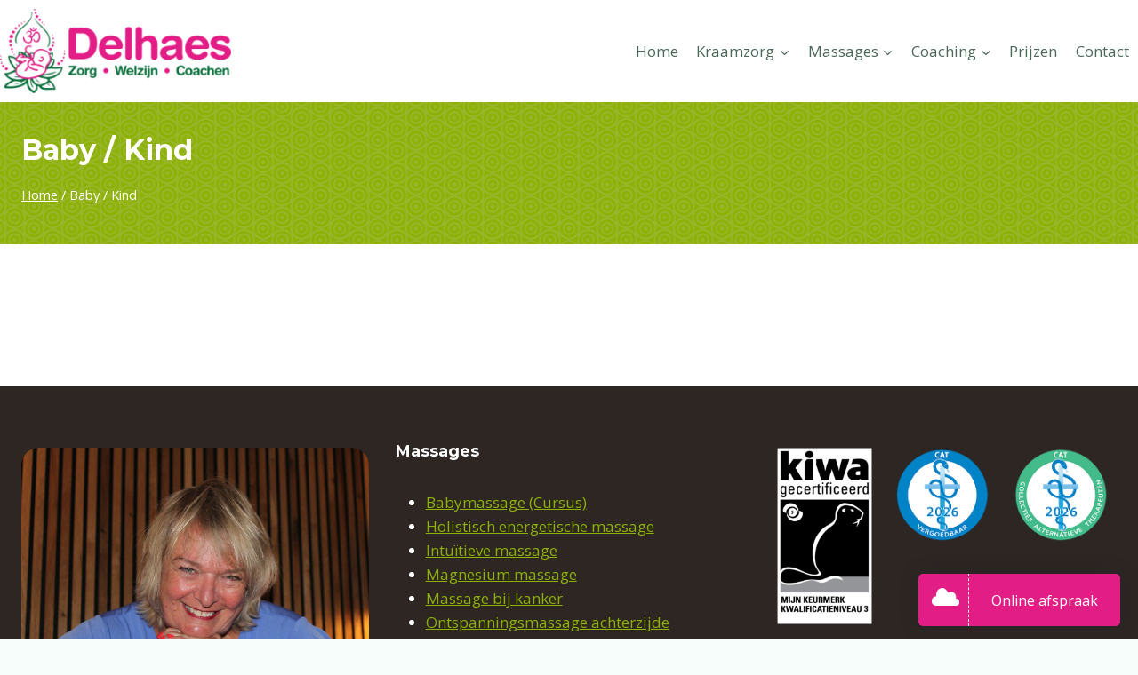

--- FILE ---
content_type: text/html; charset=UTF-8
request_url: https://lethas.nl/baby-kind/
body_size: 14311
content:
<!doctype html>
<html lang="nl-NL" class="no-js" itemtype="https://schema.org/WebPage" itemscope>
<head>
	<meta charset="UTF-8">
	<meta name="viewport" content="width=device-width, initial-scale=1, minimum-scale=1">
	<meta name='robots' content='index, follow, max-image-preview:large, max-snippet:-1, max-video-preview:-1' />

	<!-- This site is optimized with the Yoast SEO plugin v26.7 - https://yoast.com/wordpress/plugins/seo/ -->
	<title>Baby / Kind - Delhaes</title>
	<link rel="canonical" href="https://delhaes.nu/baby-kind/" />
	<meta property="og:locale" content="nl_NL" />
	<meta property="og:type" content="article" />
	<meta property="og:title" content="Baby / Kind - Delhaes" />
	<meta property="og:url" content="https://delhaes.nu/baby-kind/" />
	<meta property="og:site_name" content="Delhaes" />
	<meta property="article:modified_time" content="2017-09-23T17:48:35+00:00" />
	<meta name="twitter:card" content="summary_large_image" />
	<script type="application/ld+json" class="yoast-schema-graph">{"@context":"https://schema.org","@graph":[{"@type":"WebPage","@id":"https://delhaes.nu/baby-kind/","url":"https://delhaes.nu/baby-kind/","name":"Baby / Kind - Delhaes","isPartOf":{"@id":"https://delhaes.nu/#website"},"datePublished":"2015-05-20T14:58:17+00:00","dateModified":"2017-09-23T17:48:35+00:00","breadcrumb":{"@id":"https://delhaes.nu/baby-kind/#breadcrumb"},"inLanguage":"nl-NL","potentialAction":[{"@type":"ReadAction","target":["https://delhaes.nu/baby-kind/"]}]},{"@type":"BreadcrumbList","@id":"https://delhaes.nu/baby-kind/#breadcrumb","itemListElement":[{"@type":"ListItem","position":1,"name":"Home","item":"https://delhaes.nu/"},{"@type":"ListItem","position":2,"name":"Baby / Kind"}]},{"@type":"WebSite","@id":"https://delhaes.nu/#website","url":"https://delhaes.nu/","name":"Delhaes","description":"Zorg, welzijn en coachen","publisher":{"@id":"https://delhaes.nu/#organization"},"potentialAction":[{"@type":"SearchAction","target":{"@type":"EntryPoint","urlTemplate":"https://delhaes.nu/?s={search_term_string}"},"query-input":{"@type":"PropertyValueSpecification","valueRequired":true,"valueName":"search_term_string"}}],"inLanguage":"nl-NL"},{"@type":"Organization","@id":"https://delhaes.nu/#organization","name":"Delhaes","url":"https://delhaes.nu/","logo":{"@type":"ImageObject","inLanguage":"nl-NL","@id":"https://delhaes.nu/#/schema/logo/image/","url":"https://delhaes.nu/wp-content/uploads/2024/12/logo_site.png","contentUrl":"https://delhaes.nu/wp-content/uploads/2024/12/logo_site.png","width":300,"height":110,"caption":"Delhaes"},"image":{"@id":"https://delhaes.nu/#/schema/logo/image/"}}]}</script>
	<!-- / Yoast SEO plugin. -->


<link rel='dns-prefetch' href='//delhaes.nu' />
<link rel="alternate" type="application/rss+xml" title="Delhaes &raquo; feed" href="https://delhaes.nu/feed/" />
<link rel="alternate" type="application/rss+xml" title="Delhaes &raquo; reacties feed" href="https://delhaes.nu/comments/feed/" />
			<script>document.documentElement.classList.remove( 'no-js' );</script>
			<link rel="alternate" title="oEmbed (JSON)" type="application/json+oembed" href="https://delhaes.nu/wp-json/oembed/1.0/embed?url=https%3A%2F%2Fdelhaes.nu%2Fbaby-kind%2F" />
<link rel="alternate" title="oEmbed (XML)" type="text/xml+oembed" href="https://delhaes.nu/wp-json/oembed/1.0/embed?url=https%3A%2F%2Fdelhaes.nu%2Fbaby-kind%2F&#038;format=xml" />
<style id='wp-img-auto-sizes-contain-inline-css'>
img:is([sizes=auto i],[sizes^="auto," i]){contain-intrinsic-size:3000px 1500px}
/*# sourceURL=wp-img-auto-sizes-contain-inline-css */
</style>
<style id='wp-emoji-styles-inline-css'>

	img.wp-smiley, img.emoji {
		display: inline !important;
		border: none !important;
		box-shadow: none !important;
		height: 1em !important;
		width: 1em !important;
		margin: 0 0.07em !important;
		vertical-align: -0.1em !important;
		background: none !important;
		padding: 0 !important;
	}
/*# sourceURL=wp-emoji-styles-inline-css */
</style>
<style id='wp-block-library-inline-css'>
:root{--wp-block-synced-color:#7a00df;--wp-block-synced-color--rgb:122,0,223;--wp-bound-block-color:var(--wp-block-synced-color);--wp-editor-canvas-background:#ddd;--wp-admin-theme-color:#007cba;--wp-admin-theme-color--rgb:0,124,186;--wp-admin-theme-color-darker-10:#006ba1;--wp-admin-theme-color-darker-10--rgb:0,107,160.5;--wp-admin-theme-color-darker-20:#005a87;--wp-admin-theme-color-darker-20--rgb:0,90,135;--wp-admin-border-width-focus:2px}@media (min-resolution:192dpi){:root{--wp-admin-border-width-focus:1.5px}}.wp-element-button{cursor:pointer}:root .has-very-light-gray-background-color{background-color:#eee}:root .has-very-dark-gray-background-color{background-color:#313131}:root .has-very-light-gray-color{color:#eee}:root .has-very-dark-gray-color{color:#313131}:root .has-vivid-green-cyan-to-vivid-cyan-blue-gradient-background{background:linear-gradient(135deg,#00d084,#0693e3)}:root .has-purple-crush-gradient-background{background:linear-gradient(135deg,#34e2e4,#4721fb 50%,#ab1dfe)}:root .has-hazy-dawn-gradient-background{background:linear-gradient(135deg,#faaca8,#dad0ec)}:root .has-subdued-olive-gradient-background{background:linear-gradient(135deg,#fafae1,#67a671)}:root .has-atomic-cream-gradient-background{background:linear-gradient(135deg,#fdd79a,#004a59)}:root .has-nightshade-gradient-background{background:linear-gradient(135deg,#330968,#31cdcf)}:root .has-midnight-gradient-background{background:linear-gradient(135deg,#020381,#2874fc)}:root{--wp--preset--font-size--normal:16px;--wp--preset--font-size--huge:42px}.has-regular-font-size{font-size:1em}.has-larger-font-size{font-size:2.625em}.has-normal-font-size{font-size:var(--wp--preset--font-size--normal)}.has-huge-font-size{font-size:var(--wp--preset--font-size--huge)}.has-text-align-center{text-align:center}.has-text-align-left{text-align:left}.has-text-align-right{text-align:right}.has-fit-text{white-space:nowrap!important}#end-resizable-editor-section{display:none}.aligncenter{clear:both}.items-justified-left{justify-content:flex-start}.items-justified-center{justify-content:center}.items-justified-right{justify-content:flex-end}.items-justified-space-between{justify-content:space-between}.screen-reader-text{border:0;clip-path:inset(50%);height:1px;margin:-1px;overflow:hidden;padding:0;position:absolute;width:1px;word-wrap:normal!important}.screen-reader-text:focus{background-color:#ddd;clip-path:none;color:#444;display:block;font-size:1em;height:auto;left:5px;line-height:normal;padding:15px 23px 14px;text-decoration:none;top:5px;width:auto;z-index:100000}html :where(.has-border-color){border-style:solid}html :where([style*=border-top-color]){border-top-style:solid}html :where([style*=border-right-color]){border-right-style:solid}html :where([style*=border-bottom-color]){border-bottom-style:solid}html :where([style*=border-left-color]){border-left-style:solid}html :where([style*=border-width]){border-style:solid}html :where([style*=border-top-width]){border-top-style:solid}html :where([style*=border-right-width]){border-right-style:solid}html :where([style*=border-bottom-width]){border-bottom-style:solid}html :where([style*=border-left-width]){border-left-style:solid}html :where(img[class*=wp-image-]){height:auto;max-width:100%}:where(figure){margin:0 0 1em}html :where(.is-position-sticky){--wp-admin--admin-bar--position-offset:var(--wp-admin--admin-bar--height,0px)}@media screen and (max-width:600px){html :where(.is-position-sticky){--wp-admin--admin-bar--position-offset:0px}}

/*# sourceURL=wp-block-library-inline-css */
</style><style id='wp-block-heading-inline-css'>
h1:where(.wp-block-heading).has-background,h2:where(.wp-block-heading).has-background,h3:where(.wp-block-heading).has-background,h4:where(.wp-block-heading).has-background,h5:where(.wp-block-heading).has-background,h6:where(.wp-block-heading).has-background{padding:1.25em 2.375em}h1.has-text-align-left[style*=writing-mode]:where([style*=vertical-lr]),h1.has-text-align-right[style*=writing-mode]:where([style*=vertical-rl]),h2.has-text-align-left[style*=writing-mode]:where([style*=vertical-lr]),h2.has-text-align-right[style*=writing-mode]:where([style*=vertical-rl]),h3.has-text-align-left[style*=writing-mode]:where([style*=vertical-lr]),h3.has-text-align-right[style*=writing-mode]:where([style*=vertical-rl]),h4.has-text-align-left[style*=writing-mode]:where([style*=vertical-lr]),h4.has-text-align-right[style*=writing-mode]:where([style*=vertical-rl]),h5.has-text-align-left[style*=writing-mode]:where([style*=vertical-lr]),h5.has-text-align-right[style*=writing-mode]:where([style*=vertical-rl]),h6.has-text-align-left[style*=writing-mode]:where([style*=vertical-lr]),h6.has-text-align-right[style*=writing-mode]:where([style*=vertical-rl]){rotate:180deg}
/*# sourceURL=https://delhaes.nu/wp-includes/blocks/heading/style.min.css */
</style>
<style id='wp-block-list-inline-css'>
ol,ul{box-sizing:border-box}:root :where(.wp-block-list.has-background){padding:1.25em 2.375em}
/*# sourceURL=https://delhaes.nu/wp-includes/blocks/list/style.min.css */
</style>
<style id='wp-block-paragraph-inline-css'>
.is-small-text{font-size:.875em}.is-regular-text{font-size:1em}.is-large-text{font-size:2.25em}.is-larger-text{font-size:3em}.has-drop-cap:not(:focus):first-letter{float:left;font-size:8.4em;font-style:normal;font-weight:100;line-height:.68;margin:.05em .1em 0 0;text-transform:uppercase}body.rtl .has-drop-cap:not(:focus):first-letter{float:none;margin-left:.1em}p.has-drop-cap.has-background{overflow:hidden}:root :where(p.has-background){padding:1.25em 2.375em}:where(p.has-text-color:not(.has-link-color)) a{color:inherit}p.has-text-align-left[style*="writing-mode:vertical-lr"],p.has-text-align-right[style*="writing-mode:vertical-rl"]{rotate:180deg}
/*# sourceURL=https://delhaes.nu/wp-includes/blocks/paragraph/style.min.css */
</style>
<style id='global-styles-inline-css'>
:root{--wp--preset--aspect-ratio--square: 1;--wp--preset--aspect-ratio--4-3: 4/3;--wp--preset--aspect-ratio--3-4: 3/4;--wp--preset--aspect-ratio--3-2: 3/2;--wp--preset--aspect-ratio--2-3: 2/3;--wp--preset--aspect-ratio--16-9: 16/9;--wp--preset--aspect-ratio--9-16: 9/16;--wp--preset--color--black: #000000;--wp--preset--color--cyan-bluish-gray: #abb8c3;--wp--preset--color--white: #ffffff;--wp--preset--color--pale-pink: #f78da7;--wp--preset--color--vivid-red: #cf2e2e;--wp--preset--color--luminous-vivid-orange: #ff6900;--wp--preset--color--luminous-vivid-amber: #fcb900;--wp--preset--color--light-green-cyan: #7bdcb5;--wp--preset--color--vivid-green-cyan: #00d084;--wp--preset--color--pale-cyan-blue: #8ed1fc;--wp--preset--color--vivid-cyan-blue: #0693e3;--wp--preset--color--vivid-purple: #9b51e0;--wp--preset--color--theme-palette-1: var(--global-palette1);--wp--preset--color--theme-palette-2: var(--global-palette2);--wp--preset--color--theme-palette-3: var(--global-palette3);--wp--preset--color--theme-palette-4: var(--global-palette4);--wp--preset--color--theme-palette-5: var(--global-palette5);--wp--preset--color--theme-palette-6: var(--global-palette6);--wp--preset--color--theme-palette-7: var(--global-palette7);--wp--preset--color--theme-palette-8: var(--global-palette8);--wp--preset--color--theme-palette-9: var(--global-palette9);--wp--preset--color--theme-palette-10: var(--global-palette10);--wp--preset--color--theme-palette-11: var(--global-palette11);--wp--preset--color--theme-palette-12: var(--global-palette12);--wp--preset--color--theme-palette-13: var(--global-palette13);--wp--preset--color--theme-palette-14: var(--global-palette14);--wp--preset--color--theme-palette-15: var(--global-palette15);--wp--preset--gradient--vivid-cyan-blue-to-vivid-purple: linear-gradient(135deg,rgb(6,147,227) 0%,rgb(155,81,224) 100%);--wp--preset--gradient--light-green-cyan-to-vivid-green-cyan: linear-gradient(135deg,rgb(122,220,180) 0%,rgb(0,208,130) 100%);--wp--preset--gradient--luminous-vivid-amber-to-luminous-vivid-orange: linear-gradient(135deg,rgb(252,185,0) 0%,rgb(255,105,0) 100%);--wp--preset--gradient--luminous-vivid-orange-to-vivid-red: linear-gradient(135deg,rgb(255,105,0) 0%,rgb(207,46,46) 100%);--wp--preset--gradient--very-light-gray-to-cyan-bluish-gray: linear-gradient(135deg,rgb(238,238,238) 0%,rgb(169,184,195) 100%);--wp--preset--gradient--cool-to-warm-spectrum: linear-gradient(135deg,rgb(74,234,220) 0%,rgb(151,120,209) 20%,rgb(207,42,186) 40%,rgb(238,44,130) 60%,rgb(251,105,98) 80%,rgb(254,248,76) 100%);--wp--preset--gradient--blush-light-purple: linear-gradient(135deg,rgb(255,206,236) 0%,rgb(152,150,240) 100%);--wp--preset--gradient--blush-bordeaux: linear-gradient(135deg,rgb(254,205,165) 0%,rgb(254,45,45) 50%,rgb(107,0,62) 100%);--wp--preset--gradient--luminous-dusk: linear-gradient(135deg,rgb(255,203,112) 0%,rgb(199,81,192) 50%,rgb(65,88,208) 100%);--wp--preset--gradient--pale-ocean: linear-gradient(135deg,rgb(255,245,203) 0%,rgb(182,227,212) 50%,rgb(51,167,181) 100%);--wp--preset--gradient--electric-grass: linear-gradient(135deg,rgb(202,248,128) 0%,rgb(113,206,126) 100%);--wp--preset--gradient--midnight: linear-gradient(135deg,rgb(2,3,129) 0%,rgb(40,116,252) 100%);--wp--preset--font-size--small: var(--global-font-size-small);--wp--preset--font-size--medium: var(--global-font-size-medium);--wp--preset--font-size--large: var(--global-font-size-large);--wp--preset--font-size--x-large: 42px;--wp--preset--font-size--larger: var(--global-font-size-larger);--wp--preset--font-size--xxlarge: var(--global-font-size-xxlarge);--wp--preset--spacing--20: 0.44rem;--wp--preset--spacing--30: 0.67rem;--wp--preset--spacing--40: 1rem;--wp--preset--spacing--50: 1.5rem;--wp--preset--spacing--60: 2.25rem;--wp--preset--spacing--70: 3.38rem;--wp--preset--spacing--80: 5.06rem;--wp--preset--shadow--natural: 6px 6px 9px rgba(0, 0, 0, 0.2);--wp--preset--shadow--deep: 12px 12px 50px rgba(0, 0, 0, 0.4);--wp--preset--shadow--sharp: 6px 6px 0px rgba(0, 0, 0, 0.2);--wp--preset--shadow--outlined: 6px 6px 0px -3px rgb(255, 255, 255), 6px 6px rgb(0, 0, 0);--wp--preset--shadow--crisp: 6px 6px 0px rgb(0, 0, 0);}:where(.is-layout-flex){gap: 0.5em;}:where(.is-layout-grid){gap: 0.5em;}body .is-layout-flex{display: flex;}.is-layout-flex{flex-wrap: wrap;align-items: center;}.is-layout-flex > :is(*, div){margin: 0;}body .is-layout-grid{display: grid;}.is-layout-grid > :is(*, div){margin: 0;}:where(.wp-block-columns.is-layout-flex){gap: 2em;}:where(.wp-block-columns.is-layout-grid){gap: 2em;}:where(.wp-block-post-template.is-layout-flex){gap: 1.25em;}:where(.wp-block-post-template.is-layout-grid){gap: 1.25em;}.has-black-color{color: var(--wp--preset--color--black) !important;}.has-cyan-bluish-gray-color{color: var(--wp--preset--color--cyan-bluish-gray) !important;}.has-white-color{color: var(--wp--preset--color--white) !important;}.has-pale-pink-color{color: var(--wp--preset--color--pale-pink) !important;}.has-vivid-red-color{color: var(--wp--preset--color--vivid-red) !important;}.has-luminous-vivid-orange-color{color: var(--wp--preset--color--luminous-vivid-orange) !important;}.has-luminous-vivid-amber-color{color: var(--wp--preset--color--luminous-vivid-amber) !important;}.has-light-green-cyan-color{color: var(--wp--preset--color--light-green-cyan) !important;}.has-vivid-green-cyan-color{color: var(--wp--preset--color--vivid-green-cyan) !important;}.has-pale-cyan-blue-color{color: var(--wp--preset--color--pale-cyan-blue) !important;}.has-vivid-cyan-blue-color{color: var(--wp--preset--color--vivid-cyan-blue) !important;}.has-vivid-purple-color{color: var(--wp--preset--color--vivid-purple) !important;}.has-black-background-color{background-color: var(--wp--preset--color--black) !important;}.has-cyan-bluish-gray-background-color{background-color: var(--wp--preset--color--cyan-bluish-gray) !important;}.has-white-background-color{background-color: var(--wp--preset--color--white) !important;}.has-pale-pink-background-color{background-color: var(--wp--preset--color--pale-pink) !important;}.has-vivid-red-background-color{background-color: var(--wp--preset--color--vivid-red) !important;}.has-luminous-vivid-orange-background-color{background-color: var(--wp--preset--color--luminous-vivid-orange) !important;}.has-luminous-vivid-amber-background-color{background-color: var(--wp--preset--color--luminous-vivid-amber) !important;}.has-light-green-cyan-background-color{background-color: var(--wp--preset--color--light-green-cyan) !important;}.has-vivid-green-cyan-background-color{background-color: var(--wp--preset--color--vivid-green-cyan) !important;}.has-pale-cyan-blue-background-color{background-color: var(--wp--preset--color--pale-cyan-blue) !important;}.has-vivid-cyan-blue-background-color{background-color: var(--wp--preset--color--vivid-cyan-blue) !important;}.has-vivid-purple-background-color{background-color: var(--wp--preset--color--vivid-purple) !important;}.has-black-border-color{border-color: var(--wp--preset--color--black) !important;}.has-cyan-bluish-gray-border-color{border-color: var(--wp--preset--color--cyan-bluish-gray) !important;}.has-white-border-color{border-color: var(--wp--preset--color--white) !important;}.has-pale-pink-border-color{border-color: var(--wp--preset--color--pale-pink) !important;}.has-vivid-red-border-color{border-color: var(--wp--preset--color--vivid-red) !important;}.has-luminous-vivid-orange-border-color{border-color: var(--wp--preset--color--luminous-vivid-orange) !important;}.has-luminous-vivid-amber-border-color{border-color: var(--wp--preset--color--luminous-vivid-amber) !important;}.has-light-green-cyan-border-color{border-color: var(--wp--preset--color--light-green-cyan) !important;}.has-vivid-green-cyan-border-color{border-color: var(--wp--preset--color--vivid-green-cyan) !important;}.has-pale-cyan-blue-border-color{border-color: var(--wp--preset--color--pale-cyan-blue) !important;}.has-vivid-cyan-blue-border-color{border-color: var(--wp--preset--color--vivid-cyan-blue) !important;}.has-vivid-purple-border-color{border-color: var(--wp--preset--color--vivid-purple) !important;}.has-vivid-cyan-blue-to-vivid-purple-gradient-background{background: var(--wp--preset--gradient--vivid-cyan-blue-to-vivid-purple) !important;}.has-light-green-cyan-to-vivid-green-cyan-gradient-background{background: var(--wp--preset--gradient--light-green-cyan-to-vivid-green-cyan) !important;}.has-luminous-vivid-amber-to-luminous-vivid-orange-gradient-background{background: var(--wp--preset--gradient--luminous-vivid-amber-to-luminous-vivid-orange) !important;}.has-luminous-vivid-orange-to-vivid-red-gradient-background{background: var(--wp--preset--gradient--luminous-vivid-orange-to-vivid-red) !important;}.has-very-light-gray-to-cyan-bluish-gray-gradient-background{background: var(--wp--preset--gradient--very-light-gray-to-cyan-bluish-gray) !important;}.has-cool-to-warm-spectrum-gradient-background{background: var(--wp--preset--gradient--cool-to-warm-spectrum) !important;}.has-blush-light-purple-gradient-background{background: var(--wp--preset--gradient--blush-light-purple) !important;}.has-blush-bordeaux-gradient-background{background: var(--wp--preset--gradient--blush-bordeaux) !important;}.has-luminous-dusk-gradient-background{background: var(--wp--preset--gradient--luminous-dusk) !important;}.has-pale-ocean-gradient-background{background: var(--wp--preset--gradient--pale-ocean) !important;}.has-electric-grass-gradient-background{background: var(--wp--preset--gradient--electric-grass) !important;}.has-midnight-gradient-background{background: var(--wp--preset--gradient--midnight) !important;}.has-small-font-size{font-size: var(--wp--preset--font-size--small) !important;}.has-medium-font-size{font-size: var(--wp--preset--font-size--medium) !important;}.has-large-font-size{font-size: var(--wp--preset--font-size--large) !important;}.has-x-large-font-size{font-size: var(--wp--preset--font-size--x-large) !important;}
/*# sourceURL=global-styles-inline-css */
</style>
<style id='core-block-supports-inline-css'>
.wp-elements-37a1d5981bb79407361ed581687ffe54 a:where(:not(.wp-element-button)){color:var(--wp--preset--color--theme-palette-9);}
/*# sourceURL=core-block-supports-inline-css */
</style>

<style id='classic-theme-styles-inline-css'>
/*! This file is auto-generated */
.wp-block-button__link{color:#fff;background-color:#32373c;border-radius:9999px;box-shadow:none;text-decoration:none;padding:calc(.667em + 2px) calc(1.333em + 2px);font-size:1.125em}.wp-block-file__button{background:#32373c;color:#fff;text-decoration:none}
/*# sourceURL=/wp-includes/css/classic-themes.min.css */
</style>
<link rel='stylesheet' id='kadence-global-css' href='https://delhaes.nu/wp-content/themes/kadence/assets/css/global.min.css?ver=1.4.3' media='all' />
<style id='kadence-global-inline-css'>
/* Kadence Base CSS */
:root{--global-palette1:#8db202;--global-palette2:#096f3c;--global-palette3:#192a22;--global-palette4:#304d3e;--global-palette5:#4b685a;--global-palette6:#739986;--global-palette7:#edf6f2;--global-palette8:#f7fdfa;--global-palette9:#ffffff;--global-palette10:oklch(from var(--global-palette1) calc(l + 0.10 * (1 - l)) calc(c * 1.00) calc(h + 180) / 100%);--global-palette11:#13612e;--global-palette12:#1159af;--global-palette13:#b82105;--global-palette14:#f7630c;--global-palette15:#f5a524;--global-palette9rgb:255, 255, 255;--global-palette-highlight:var(--global-palette1);--global-palette-highlight-alt:var(--global-palette2);--global-palette-highlight-alt2:var(--global-palette9);--global-palette-btn-bg:var(--global-palette1);--global-palette-btn-bg-hover:var(--global-palette2);--global-palette-btn:var(--global-palette9);--global-palette-btn-hover:var(--global-palette9);--global-palette-btn-sec-bg:var(--global-palette7);--global-palette-btn-sec-bg-hover:var(--global-palette2);--global-palette-btn-sec:var(--global-palette3);--global-palette-btn-sec-hover:var(--global-palette9);--global-body-font-family:'Open Sans', sans-serif;--global-heading-font-family:Montserrat, sans-serif;--global-primary-nav-font-family:inherit;--global-fallback-font:sans-serif;--global-display-fallback-font:sans-serif;--global-content-width:1290px;--global-content-wide-width:calc(1290px + 230px);--global-content-narrow-width:842px;--global-content-edge-padding:1.5rem;--global-content-boxed-padding:2rem;--global-calc-content-width:calc(1290px - var(--global-content-edge-padding) - var(--global-content-edge-padding) );--wp--style--global--content-size:var(--global-calc-content-width);}.wp-site-blocks{--global-vw:calc( 100vw - ( 0.5 * var(--scrollbar-offset)));}body{background:var(--global-palette8);}body, input, select, optgroup, textarea{font-style:normal;font-weight:normal;font-size:17px;line-height:1.6;font-family:var(--global-body-font-family);color:var(--global-palette4);}.content-bg, body.content-style-unboxed .site{background:var(--global-palette9);}h1,h2,h3,h4,h5,h6{font-family:var(--global-heading-font-family);}h1{font-weight:700;font-size:32px;line-height:1.5;color:var(--global-palette3);}h2{font-weight:700;font-size:28px;line-height:1.5;color:var(--global-palette3);}h3{font-weight:700;font-size:24px;line-height:1.5;color:var(--global-palette3);}h4{font-weight:700;font-size:22px;line-height:1.5;color:var(--global-palette4);}h5{font-weight:700;font-size:20px;line-height:1.5;color:var(--global-palette4);}h6{font-weight:700;font-size:18px;line-height:1.5;color:var(--global-palette5);}.entry-hero .kadence-breadcrumbs{max-width:1290px;}.site-container, .site-header-row-layout-contained, .site-footer-row-layout-contained, .entry-hero-layout-contained, .comments-area, .alignfull > .wp-block-cover__inner-container, .alignwide > .wp-block-cover__inner-container{max-width:var(--global-content-width);}.content-width-narrow .content-container.site-container, .content-width-narrow .hero-container.site-container{max-width:var(--global-content-narrow-width);}@media all and (min-width: 1520px){.wp-site-blocks .content-container  .alignwide{margin-left:-115px;margin-right:-115px;width:unset;max-width:unset;}}@media all and (min-width: 1102px){.content-width-narrow .wp-site-blocks .content-container .alignwide{margin-left:-130px;margin-right:-130px;width:unset;max-width:unset;}}.content-style-boxed .wp-site-blocks .entry-content .alignwide{margin-left:calc( -1 * var( --global-content-boxed-padding ) );margin-right:calc( -1 * var( --global-content-boxed-padding ) );}.content-area{margin-top:5rem;margin-bottom:5rem;}@media all and (max-width: 1024px){.content-area{margin-top:3rem;margin-bottom:3rem;}}@media all and (max-width: 767px){.content-area{margin-top:2rem;margin-bottom:2rem;}}@media all and (max-width: 1024px){:root{--global-content-boxed-padding:2rem;}}@media all and (max-width: 767px){:root{--global-content-boxed-padding:1.5rem;}}.entry-content-wrap{padding:2rem;}@media all and (max-width: 1024px){.entry-content-wrap{padding:2rem;}}@media all and (max-width: 767px){.entry-content-wrap{padding:1.5rem;}}.entry.single-entry{box-shadow:0px 15px 15px -10px rgba(0,0,0,0.2);}.entry.loop-entry{box-shadow:0px 15px 15px -10px rgba(0,0,0,0.2);}.loop-entry .entry-content-wrap{padding:2rem;}@media all and (max-width: 1024px){.loop-entry .entry-content-wrap{padding:2rem;}}@media all and (max-width: 767px){.loop-entry .entry-content-wrap{padding:1.5rem;}}button, .button, .wp-block-button__link, input[type="button"], input[type="reset"], input[type="submit"], .fl-button, .elementor-button-wrapper .elementor-button, .wc-block-components-checkout-place-order-button, .wc-block-cart__submit{box-shadow:0px 0px 0px -7px rgba(0,0,0,0);}button:hover, button:focus, button:active, .button:hover, .button:focus, .button:active, .wp-block-button__link:hover, .wp-block-button__link:focus, .wp-block-button__link:active, input[type="button"]:hover, input[type="button"]:focus, input[type="button"]:active, input[type="reset"]:hover, input[type="reset"]:focus, input[type="reset"]:active, input[type="submit"]:hover, input[type="submit"]:focus, input[type="submit"]:active, .elementor-button-wrapper .elementor-button:hover, .elementor-button-wrapper .elementor-button:focus, .elementor-button-wrapper .elementor-button:active, .wc-block-cart__submit:hover{box-shadow:0px 15px 25px -7px rgba(0,0,0,0.1);}.kb-button.kb-btn-global-outline.kb-btn-global-inherit{padding-top:calc(px - 2px);padding-right:calc(px - 2px);padding-bottom:calc(px - 2px);padding-left:calc(px - 2px);}@media all and (min-width: 1025px){.transparent-header .entry-hero .entry-hero-container-inner{padding-top:80px;}}@media all and (max-width: 1024px){.mobile-transparent-header .entry-hero .entry-hero-container-inner{padding-top:80px;}}@media all and (max-width: 767px){.mobile-transparent-header .entry-hero .entry-hero-container-inner{padding-top:80px;}}.wp-site-blocks .page-title h1{font-style:normal;color:var(--global-palette9);}.page-title .kadence-breadcrumbs{color:var(--global-palette9);}.page-title .kadence-breadcrumbs a:hover{color:var(--global-palette9);}.page-hero-section .entry-hero-container-inner{background-color:var(--global-palette1);background-image:url('https://delhaes.nu/wp-content/uploads/2024/12/dimension.png');background-position:center;}.entry-hero.page-hero-section .entry-header{min-height:160px;}
/* Kadence Header CSS */
@media all and (max-width: 1024px){.mobile-transparent-header #masthead{position:absolute;left:0px;right:0px;z-index:100;}.kadence-scrollbar-fixer.mobile-transparent-header #masthead{right:var(--scrollbar-offset,0);}.mobile-transparent-header #masthead, .mobile-transparent-header .site-top-header-wrap .site-header-row-container-inner, .mobile-transparent-header .site-main-header-wrap .site-header-row-container-inner, .mobile-transparent-header .site-bottom-header-wrap .site-header-row-container-inner{background:transparent;}.site-header-row-tablet-layout-fullwidth, .site-header-row-tablet-layout-standard{padding:0px;}}@media all and (min-width: 1025px){.transparent-header #masthead{position:absolute;left:0px;right:0px;z-index:100;}.transparent-header.kadence-scrollbar-fixer #masthead{right:var(--scrollbar-offset,0);}.transparent-header #masthead, .transparent-header .site-top-header-wrap .site-header-row-container-inner, .transparent-header .site-main-header-wrap .site-header-row-container-inner, .transparent-header .site-bottom-header-wrap .site-header-row-container-inner{background:transparent;}}.site-branding a.brand img{max-width:260px;}.site-branding a.brand img.svg-logo-image{width:260px;}@media all and (max-width: 767px){.site-branding a.brand img{max-width:50vw;}.site-branding a.brand img.svg-logo-image{width:50vw;}}.site-branding{padding:0px 0px 0px 0px;}#masthead, #masthead .kadence-sticky-header.item-is-fixed:not(.item-at-start):not(.site-header-row-container):not(.site-main-header-wrap), #masthead .kadence-sticky-header.item-is-fixed:not(.item-at-start) > .site-header-row-container-inner{background:#ffffff;}.site-main-header-inner-wrap{min-height:80px;}.site-main-header-wrap .site-header-row-container-inner>.site-container{padding:10px 0px 10px 0px;}.site-main-header-wrap.site-header-row-container.site-header-focus-item.site-header-row-layout-standard.kadence-sticky-header.item-is-fixed.item-is-stuck, .site-header-upper-inner-wrap.kadence-sticky-header.item-is-fixed.item-is-stuck, .site-header-inner-wrap.kadence-sticky-header.item-is-fixed.item-is-stuck, .site-top-header-wrap.site-header-row-container.site-header-focus-item.site-header-row-layout-standard.kadence-sticky-header.item-is-fixed.item-is-stuck, .site-bottom-header-wrap.site-header-row-container.site-header-focus-item.site-header-row-layout-standard.kadence-sticky-header.item-is-fixed.item-is-stuck{box-shadow:0px 0px 0px 0px rgba(0,0,0,0);}.header-navigation[class*="header-navigation-style-underline"] .header-menu-container.primary-menu-container>ul>li>a:after{width:calc( 100% - 1.2em);}.main-navigation .primary-menu-container > ul > li.menu-item > a{padding-left:calc(1.2em / 2);padding-right:calc(1.2em / 2);padding-top:0.6em;padding-bottom:0.6em;color:var(--global-palette5);}.main-navigation .primary-menu-container > ul > li.menu-item .dropdown-nav-special-toggle{right:calc(1.2em / 2);}.main-navigation .primary-menu-container > ul > li.menu-item > a:hover{color:var(--global-palette-highlight);}.main-navigation .primary-menu-container > ul > li.menu-item.current-menu-item > a{color:var(--global-palette3);}.header-navigation .header-menu-container ul ul.sub-menu, .header-navigation .header-menu-container ul ul.submenu{background:var(--global-palette3);box-shadow:0px 2px 13px 0px rgba(0,0,0,0.1);}.header-navigation .header-menu-container ul ul li.menu-item, .header-menu-container ul.menu > li.kadence-menu-mega-enabled > ul > li.menu-item > a{border-bottom:1px solid rgba(255,255,255,0.1);border-radius:0px 0px 0px 0px;}.header-navigation .header-menu-container ul ul li.menu-item > a{width:300px;padding-top:1em;padding-bottom:1em;color:var(--global-palette8);font-style:normal;font-size:14px;}.header-navigation .header-menu-container ul ul li.menu-item > a:hover{color:var(--global-palette9);background:var(--global-palette4);border-radius:0px 0px 0px 0px;}.header-navigation .header-menu-container ul ul li.menu-item.current-menu-item > a{color:var(--global-palette9);background:var(--global-palette4);border-radius:0px 0px 0px 0px;}.mobile-toggle-open-container .menu-toggle-open, .mobile-toggle-open-container .menu-toggle-open:focus{color:var(--global-palette5);padding:0.4em 0.6em 0.4em 0.6em;font-size:14px;}.mobile-toggle-open-container .menu-toggle-open.menu-toggle-style-bordered{border:1px solid currentColor;}.mobile-toggle-open-container .menu-toggle-open .menu-toggle-icon{font-size:29px;}.mobile-toggle-open-container .menu-toggle-open:hover, .mobile-toggle-open-container .menu-toggle-open:focus-visible{color:var(--global-palette-highlight);}.mobile-navigation ul li{font-size:14px;}.mobile-navigation ul li a{padding-top:1em;padding-bottom:1em;}.mobile-navigation ul li > a, .mobile-navigation ul li.menu-item-has-children > .drawer-nav-drop-wrap{color:var(--global-palette8);}.mobile-navigation ul li.current-menu-item > a, .mobile-navigation ul li.current-menu-item.menu-item-has-children > .drawer-nav-drop-wrap{color:var(--global-palette-highlight);}.mobile-navigation ul li.menu-item-has-children .drawer-nav-drop-wrap, .mobile-navigation ul li:not(.menu-item-has-children) a{border-bottom:1px solid rgba(255,255,255,0.1);}.mobile-navigation:not(.drawer-navigation-parent-toggle-true) ul li.menu-item-has-children .drawer-nav-drop-wrap button{border-left:1px solid rgba(255,255,255,0.1);}#mobile-drawer .drawer-header .drawer-toggle{padding:0.6em 0.15em 0.6em 0.15em;font-size:24px;}
/* Kadence Footer CSS */
.site-middle-footer-wrap .site-footer-row-container-inner{background:#2e2623;font-style:normal;color:var(--global-palette9);}.site-footer .site-middle-footer-wrap a:where(:not(.button):not(.wp-block-button__link):not(.wp-element-button)){color:var(--global-palette9);}.site-footer .site-middle-footer-wrap a:where(:not(.button):not(.wp-block-button__link):not(.wp-element-button)):hover{color:var(--global-palette9);}.site-middle-footer-inner-wrap{padding-top:60px;padding-bottom:30px;grid-column-gap:30px;grid-row-gap:30px;}.site-middle-footer-inner-wrap .widget{margin-bottom:30px;}.site-middle-footer-inner-wrap .widget-area .widget-title{font-style:normal;color:var(--global-palette9);}.site-middle-footer-inner-wrap .site-footer-section:not(:last-child):after{right:calc(-30px / 2);}.site-bottom-footer-wrap .site-footer-row-container-inner{background:#241c19;font-style:normal;color:var(--global-palette9);}.site-footer .site-bottom-footer-wrap a:where(:not(.button):not(.wp-block-button__link):not(.wp-element-button)){color:var(--global-palette9);}.site-footer .site-bottom-footer-wrap a:where(:not(.button):not(.wp-block-button__link):not(.wp-element-button)):hover{color:var(--global-palette9);}.site-bottom-footer-inner-wrap{padding-top:30px;padding-bottom:30px;grid-column-gap:30px;}.site-bottom-footer-inner-wrap .widget{margin-bottom:30px;}.site-bottom-footer-inner-wrap .widget-area .widget-title{font-style:normal;color:var(--global-palette9);}.site-bottom-footer-inner-wrap .site-footer-section:not(:last-child):after{right:calc(-30px / 2);}
/*# sourceURL=kadence-global-inline-css */
</style>
<link rel='stylesheet' id='kadence-header-css' href='https://delhaes.nu/wp-content/themes/kadence/assets/css/header.min.css?ver=1.4.3' media='all' />
<link rel='stylesheet' id='kadence-content-css' href='https://delhaes.nu/wp-content/themes/kadence/assets/css/content.min.css?ver=1.4.3' media='all' />
<link rel='stylesheet' id='kadence-footer-css' href='https://delhaes.nu/wp-content/themes/kadence/assets/css/footer.min.css?ver=1.4.3' media='all' />
<style id='kadence-blocks-global-variables-inline-css'>
:root {--global-kb-font-size-sm:clamp(0.8rem, 0.73rem + 0.217vw, 0.9rem);--global-kb-font-size-md:clamp(1.1rem, 0.995rem + 0.326vw, 1.25rem);--global-kb-font-size-lg:clamp(1.75rem, 1.576rem + 0.543vw, 2rem);--global-kb-font-size-xl:clamp(2.25rem, 1.728rem + 1.63vw, 3rem);--global-kb-font-size-xxl:clamp(2.5rem, 1.456rem + 3.26vw, 4rem);--global-kb-font-size-xxxl:clamp(2.75rem, 0.489rem + 7.065vw, 6rem);}
/*# sourceURL=kadence-blocks-global-variables-inline-css */
</style>
<link rel="https://api.w.org/" href="https://delhaes.nu/wp-json/" /><link rel="alternate" title="JSON" type="application/json" href="https://delhaes.nu/wp-json/wp/v2/pages/50605" /><link rel="EditURI" type="application/rsd+xml" title="RSD" href="https://delhaes.nu/xmlrpc.php?rsd" />
<meta name="generator" content="WordPress 6.9" />
<link rel='shortlink' href='https://delhaes.nu/?p=50605' />
<script src="https://delhaes.gobooky.nl/booking" defer></script><link rel='stylesheet' id='kadence-fonts-gfonts-css' href='https://fonts.googleapis.com/css?family=Open%20Sans:regular,700%7CMontserrat:700&#038;display=swap' media='all' />
<link rel="icon" href="https://delhaes.nu/wp-content/uploads/2024/12/cropped-icon-32x32.png" sizes="32x32" />
<link rel="icon" href="https://delhaes.nu/wp-content/uploads/2024/12/cropped-icon-192x192.png" sizes="192x192" />
<link rel="apple-touch-icon" href="https://delhaes.nu/wp-content/uploads/2024/12/cropped-icon-180x180.png" />
<meta name="msapplication-TileImage" content="https://delhaes.nu/wp-content/uploads/2024/12/cropped-icon-270x270.png" />
		<style id="wp-custom-css">
			.site-footer-middle-section-3 .portrait img { background: white; }
.more-link-wrap a { color: #e2247c; }
.item-is-fixed.item-is-stuck  {
    box-shadow: 2px 2px 5px rgba(0,0,0,0.3);
}
.site-footer-middle-section-1 img { border-radius: 20px; }		</style>
		</head>

<body class="wp-singular page-template page-template-templates page-template-fullwidth page-template-templatesfullwidth-php page page-id-50605 page-parent wp-custom-logo wp-embed-responsive wp-theme-kadence footer-on-bottom hide-focus-outline link-style-standard content-title-style-above content-width-normal content-style-unboxed content-vertical-padding-show non-transparent-header mobile-non-transparent-header">
<div id="wrapper" class="site wp-site-blocks">
			<a class="skip-link screen-reader-text scroll-ignore" href="#main">Doorgaan naar inhoud</a>
		<header id="masthead" class="site-header" role="banner" itemtype="https://schema.org/WPHeader" itemscope>
	<div id="main-header" class="site-header-wrap">
		<div class="site-header-inner-wrap">
			<div class="site-header-upper-wrap">
				<div class="site-header-upper-inner-wrap">
					<div class="site-main-header-wrap site-header-row-container site-header-focus-item site-header-row-layout-standard kadence-sticky-header" data-section="kadence_customizer_header_main" data-shrink="true" data-shrink-height="60" data-reveal-scroll-up="false">
	<div class="site-header-row-container-inner">
				<div class="site-container">
			<div class="site-main-header-inner-wrap site-header-row site-header-row-has-sides site-header-row-no-center">
									<div class="site-header-main-section-left site-header-section site-header-section-left">
						<div class="site-header-item site-header-focus-item" data-section="title_tagline">
	<div class="site-branding branding-layout-standard site-brand-logo-only"><a class="brand has-logo-image" href="https://delhaes.nu/" rel="home"><img width="300" height="110" src="https://delhaes.nu/wp-content/uploads/2024/12/logo_site.png" class="custom-logo" alt="Delhaes" decoding="async" /></a></div></div><!-- data-section="title_tagline" -->
					</div>
																	<div class="site-header-main-section-right site-header-section site-header-section-right">
						<div class="site-header-item site-header-focus-item site-header-item-main-navigation header-navigation-layout-stretch-false header-navigation-layout-fill-stretch-false" data-section="kadence_customizer_primary_navigation">
		<nav id="site-navigation" class="main-navigation header-navigation hover-to-open nav--toggle-sub header-navigation-style-underline header-navigation-dropdown-animation-none" role="navigation" aria-label="Primair">
			<div class="primary-menu-container header-menu-container">
	<ul id="primary-menu" class="menu"><li id="menu-item-50709" class="menu-item menu-item-type-custom menu-item-object-custom menu-item-home menu-item-50709"><a href="https://delhaes.nu/">Home</a></li>
<li id="menu-item-50847" class="menu-item menu-item-type-custom menu-item-object-custom menu-item-has-children menu-item-50847"><a href="#"><span class="nav-drop-title-wrap">Kraamzorg<span class="dropdown-nav-toggle"><span class="kadence-svg-iconset svg-baseline"><svg aria-hidden="true" class="kadence-svg-icon kadence-arrow-down-svg" fill="currentColor" version="1.1" xmlns="http://www.w3.org/2000/svg" width="24" height="24" viewBox="0 0 24 24"><title>Uitvouwen</title><path d="M5.293 9.707l6 6c0.391 0.391 1.024 0.391 1.414 0l6-6c0.391-0.391 0.391-1.024 0-1.414s-1.024-0.391-1.414 0l-5.293 5.293-5.293-5.293c-0.391-0.391-1.024-0.391-1.414 0s-0.391 1.024 0 1.414z"></path>
				</svg></span></span></span></a>
<ul class="sub-menu">
	<li id="menu-item-50712" class="menu-item menu-item-type-post_type menu-item-object-page menu-item-50712"><a href="https://delhaes.nu/kraamzorg/algemene-informatie/">Algemene informatie</a></li>
	<li id="menu-item-51423" class="menu-item menu-item-type-post_type menu-item-object-page menu-item-51423"><a href="https://delhaes.nu/hypnobirthing/">Hypnobirthing</a></li>
	<li id="menu-item-50716" class="menu-item menu-item-type-post_type menu-item-object-page menu-item-50716"><a href="https://delhaes.nu/baby-kind/dunstan-babytaal/">Dunstan Babytaal</a></li>
	<li id="menu-item-51398" class="menu-item menu-item-type-post_type menu-item-object-page menu-item-51398"><a href="https://delhaes.nu/kraamzorg/huren-van-een-bevalbad/">Huren van een bevalbad</a></li>
	<li id="menu-item-51856" class="menu-item menu-item-type-post_type menu-item-object-page menu-item-51856"><a href="https://delhaes.nu/kraamzorg/huren-van-de-tens/">Huren van de TENS</a></li>
</ul>
</li>
<li id="menu-item-51575" class="menu-item menu-item-type-custom menu-item-object-custom menu-item-has-children menu-item-51575"><a href="#!"><span class="nav-drop-title-wrap">Massages<span class="dropdown-nav-toggle"><span class="kadence-svg-iconset svg-baseline"><svg aria-hidden="true" class="kadence-svg-icon kadence-arrow-down-svg" fill="currentColor" version="1.1" xmlns="http://www.w3.org/2000/svg" width="24" height="24" viewBox="0 0 24 24"><title>Uitvouwen</title><path d="M5.293 9.707l6 6c0.391 0.391 1.024 0.391 1.414 0l6-6c0.391-0.391 0.391-1.024 0-1.414s-1.024-0.391-1.414 0l-5.293 5.293-5.293-5.293c-0.391-0.391-1.024-0.391-1.414 0s-0.391 1.024 0 1.414z"></path>
				</svg></span></span></span></a>
<ul class="sub-menu">
	<li id="menu-item-51164" class="menu-item menu-item-type-taxonomy menu-item-object-category menu-item-has-children menu-item-51164"><a href="https://delhaes.nu/category/welzijn/massages/"><span class="nav-drop-title-wrap">Massages<span class="dropdown-nav-toggle"><span class="kadence-svg-iconset svg-baseline"><svg aria-hidden="true" class="kadence-svg-icon kadence-arrow-down-svg" fill="currentColor" version="1.1" xmlns="http://www.w3.org/2000/svg" width="24" height="24" viewBox="0 0 24 24"><title>Uitvouwen</title><path d="M5.293 9.707l6 6c0.391 0.391 1.024 0.391 1.414 0l6-6c0.391-0.391 0.391-1.024 0-1.414s-1.024-0.391-1.414 0l-5.293 5.293-5.293-5.293c-0.391-0.391-1.024-0.391-1.414 0s-0.391 1.024 0 1.414z"></path>
				</svg></span></span></span></a>
	<ul class="sub-menu">
		<li id="menu-item-51192" class="menu-item menu-item-type-post_type menu-item-object-post menu-item-51192"><a href="https://delhaes.nu/welzijn/massages/babymassage-cursus/">Babymassage (Cursus)</a></li>
		<li id="menu-item-51167" class="menu-item menu-item-type-post_type menu-item-object-post menu-item-51167"><a href="https://delhaes.nu/welzijn/massages/holistisch-energetische-massage/">Holistisch energetische massage</a></li>
		<li id="menu-item-51463" class="menu-item menu-item-type-post_type menu-item-object-post menu-item-51463"><a href="https://delhaes.nu/welzijn/intuitieve-massage/">Intuïtieve massage</a></li>
		<li id="menu-item-51522" class="menu-item menu-item-type-post_type menu-item-object-post menu-item-51522"><a href="https://delhaes.nu/welzijn/massages/magnesium-massage/">Magnesium massage</a></li>
		<li id="menu-item-51169" class="menu-item menu-item-type-post_type menu-item-object-post menu-item-51169"><a href="https://delhaes.nu/welzijn/massages/ontspanningsmassage-achterzijde/">Ontspanningsmassage achterzijde</a></li>
		<li id="menu-item-51170" class="menu-item menu-item-type-post_type menu-item-object-post menu-item-51170"><a href="https://delhaes.nu/welzijn/massages/ontspanningsmassage-gehele-lichaam/">Ontspanningsmassage gehele lichaam</a></li>
		<li id="menu-item-51171" class="menu-item menu-item-type-post_type menu-item-object-post menu-item-51171"><a href="https://delhaes.nu/welzijn/massages/rug-schouder-en-nek-massage/">Rug, schouder en nek massage</a></li>
		<li id="menu-item-51468" class="menu-item menu-item-type-post_type menu-item-object-post menu-item-51468"><a href="https://delhaes.nu/welzijn/zorgmassage/">Massage bij kanker</a></li>
		<li id="menu-item-51173" class="menu-item menu-item-type-post_type menu-item-object-post menu-item-51173"><a href="https://delhaes.nu/welzijn/massages/zwangerschapsmassage/">Zwangerschapsmassage</a></li>
		<li id="menu-item-52124" class="menu-item menu-item-type-post_type menu-item-object-post menu-item-52124"><a href="https://delhaes.nu/welzijn/psoas-massage/">Psoas massage incl filmpjes oefeningen</a></li>
		<li id="menu-item-52014" class="menu-item menu-item-type-post_type menu-item-object-post menu-item-52014"><a href="https://delhaes.nu/massages-door-rob/klassieke-massage/">Klassieke massage</a></li>
		<li id="menu-item-52015" class="menu-item menu-item-type-post_type menu-item-object-post menu-item-52015"><a href="https://delhaes.nu/massages-door-rob/deep-tissue-massage/">Deep Tissue Massage achter</a></li>
		<li id="menu-item-52063" class="menu-item menu-item-type-post_type menu-item-object-post menu-item-52063"><a href="https://delhaes.nu/massages-door-rob/deep-tissue-massage-gehele-lichaam/">Deep Tissue Massage gehele lichaam</a></li>
	</ul>
</li>
	<li id="menu-item-51177" class="menu-item menu-item-type-taxonomy menu-item-object-category menu-item-has-children menu-item-51177"><a href="https://delhaes.nu/category/welzijn/behandelingen/"><span class="nav-drop-title-wrap">Behandelingen<span class="dropdown-nav-toggle"><span class="kadence-svg-iconset svg-baseline"><svg aria-hidden="true" class="kadence-svg-icon kadence-arrow-down-svg" fill="currentColor" version="1.1" xmlns="http://www.w3.org/2000/svg" width="24" height="24" viewBox="0 0 24 24"><title>Uitvouwen</title><path d="M5.293 9.707l6 6c0.391 0.391 1.024 0.391 1.414 0l6-6c0.391-0.391 0.391-1.024 0-1.414s-1.024-0.391-1.414 0l-5.293 5.293-5.293-5.293c-0.391-0.391-1.024-0.391-1.414 0s-0.391 1.024 0 1.414z"></path>
				</svg></span></span></span></a>
	<ul class="sub-menu">
		<li id="menu-item-51133" class="menu-item menu-item-type-post_type menu-item-object-post menu-item-51133"><a href="https://delhaes.nu/welzijn/behandelingen/access-bars/">Access Bars</a></li>
		<li id="menu-item-51386" class="menu-item menu-item-type-post_type menu-item-object-post menu-item-51386"><a href="https://delhaes.nu/welzijn/behandelingen/access-bars-facelift/">Access Bars Facelift</a></li>
		<li id="menu-item-51521" class="menu-item menu-item-type-post_type menu-item-object-post menu-item-51521"><a href="https://delhaes.nu/welzijn/behandelingen/magnesium-behandeling/">Magnesium behandeling</a></li>
	</ul>
</li>
	<li id="menu-item-51520" class="menu-item menu-item-type-post_type menu-item-object-page menu-item-51520"><a href="https://delhaes.nu/magnesium-massage-behandeling/">Magnesium</a></li>
	<li id="menu-item-52013" class="menu-item menu-item-type-post_type menu-item-object-page menu-item-52013"><a href="https://delhaes.nu/rob-delhaes/">Rob Delhaes</a></li>
</ul>
</li>
<li id="menu-item-51951" class="menu-item menu-item-type-post_type menu-item-object-page menu-item-has-children menu-item-51951"><a href="https://delhaes.nu/coaching/"><span class="nav-drop-title-wrap">Coaching<span class="dropdown-nav-toggle"><span class="kadence-svg-iconset svg-baseline"><svg aria-hidden="true" class="kadence-svg-icon kadence-arrow-down-svg" fill="currentColor" version="1.1" xmlns="http://www.w3.org/2000/svg" width="24" height="24" viewBox="0 0 24 24"><title>Uitvouwen</title><path d="M5.293 9.707l6 6c0.391 0.391 1.024 0.391 1.414 0l6-6c0.391-0.391 0.391-1.024 0-1.414s-1.024-0.391-1.414 0l-5.293 5.293-5.293-5.293c-0.391-0.391-1.024-0.391-1.414 0s-0.391 1.024 0 1.414z"></path>
				</svg></span></span></span></a>
<ul class="sub-menu">
	<li id="menu-item-51956" class="menu-item menu-item-type-post_type menu-item-object-page menu-item-51956"><a href="https://delhaes.nu/coaching/over-mij/">Over mij</a></li>
	<li id="menu-item-51954" class="menu-item menu-item-type-post_type menu-item-object-page menu-item-51954"><a href="https://delhaes.nu/coaching/remissiecoach/">Remissiecoach</a></li>
	<li id="menu-item-51955" class="menu-item menu-item-type-post_type menu-item-object-page menu-item-51955"><a href="https://delhaes.nu/coaching/het-rouwproces/">Het rouwproces</a></li>
	<li id="menu-item-51953" class="menu-item menu-item-type-post_type menu-item-object-page menu-item-51953"><a href="https://delhaes.nu/coaching/vertrouwenscontactpersoon/">Vertrouwenscontactpersoon</a></li>
	<li id="menu-item-51957" class="menu-item menu-item-type-post_type menu-item-object-page menu-item-51957"><a href="https://delhaes.nu/coaching/gedragsexpert/">Gedragsexpert</a></li>
	<li id="menu-item-51952" class="menu-item menu-item-type-post_type menu-item-object-page menu-item-51952"><a href="https://delhaes.nu/coaching/coachen-vanuit-positieve-psychologie/">Coachen vanuit positieve psychologie</a></li>
</ul>
</li>
<li id="menu-item-51176" class="menu-item menu-item-type-post_type menu-item-object-page menu-item-51176"><a href="https://delhaes.nu/prijzen/">Prijzen</a></li>
<li id="menu-item-50733" class="menu-item menu-item-type-post_type menu-item-object-page menu-item-50733"><a href="https://delhaes.nu/contact/">Contact</a></li>
</ul>		</div>
	</nav><!-- #site-navigation -->
	</div><!-- data-section="primary_navigation" -->
					</div>
							</div>
		</div>
	</div>
</div>
				</div>
			</div>
					</div>
	</div>
	
<div id="mobile-header" class="site-mobile-header-wrap">
	<div class="site-header-inner-wrap">
		<div class="site-header-upper-wrap">
			<div class="site-header-upper-inner-wrap">
			<div class="site-main-header-wrap site-header-focus-item site-header-row-layout-standard site-header-row-tablet-layout-default site-header-row-mobile-layout-default ">
	<div class="site-header-row-container-inner">
		<div class="site-container">
			<div class="site-main-header-inner-wrap site-header-row site-header-row-has-sides site-header-row-no-center">
									<div class="site-header-main-section-left site-header-section site-header-section-left">
						<div class="site-header-item site-header-focus-item" data-section="title_tagline">
	<div class="site-branding mobile-site-branding branding-layout-standard branding-tablet-layout-inherit site-brand-logo-only branding-mobile-layout-inherit"><a class="brand has-logo-image" href="https://delhaes.nu/" rel="home"><img width="300" height="110" src="https://delhaes.nu/wp-content/uploads/2024/12/logo_site.png" class="custom-logo" alt="Delhaes" decoding="async" /></a></div></div><!-- data-section="title_tagline" -->
					</div>
																	<div class="site-header-main-section-right site-header-section site-header-section-right">
						<div class="site-header-item site-header-focus-item site-header-item-navgation-popup-toggle" data-section="kadence_customizer_mobile_trigger">
		<div class="mobile-toggle-open-container">
						<button id="mobile-toggle" class="menu-toggle-open drawer-toggle menu-toggle-style-default" aria-label="Menu openen" data-toggle-target="#mobile-drawer" data-toggle-body-class="showing-popup-drawer-from-right" aria-expanded="false" data-set-focus=".menu-toggle-close"
					>
						<span class="menu-toggle-icon"><span class="kadence-svg-iconset"><svg class="kadence-svg-icon kadence-menu2-svg" fill="currentColor" version="1.1" xmlns="http://www.w3.org/2000/svg" width="24" height="28" viewBox="0 0 24 28"><title>Toggle menu</title><path d="M24 21v2c0 0.547-0.453 1-1 1h-22c-0.547 0-1-0.453-1-1v-2c0-0.547 0.453-1 1-1h22c0.547 0 1 0.453 1 1zM24 13v2c0 0.547-0.453 1-1 1h-22c-0.547 0-1-0.453-1-1v-2c0-0.547 0.453-1 1-1h22c0.547 0 1 0.453 1 1zM24 5v2c0 0.547-0.453 1-1 1h-22c-0.547 0-1-0.453-1-1v-2c0-0.547 0.453-1 1-1h22c0.547 0 1 0.453 1 1z"></path>
				</svg></span></span>
		</button>
	</div>
	</div><!-- data-section="mobile_trigger" -->
					</div>
							</div>
		</div>
	</div>
</div>
			</div>
		</div>
			</div>
</div>
</header><!-- #masthead -->

	<main id="inner-wrap" class="wrap kt-clear" role="main">
		<section class="entry-hero page-hero-section entry-hero-layout-standard">
	<div class="entry-hero-container-inner">
		<div class="hero-section-overlay"></div>
		<div class="hero-container site-container">
			<header class="entry-header page-title title-align-left title-tablet-align-inherit title-mobile-align-inherit">
				<h1 class="entry-title">Baby / Kind</h1><nav id="kadence-breadcrumbs" aria-label="Kruimelpad"  class="kadence-breadcrumbs"><div class="kadence-breadcrumb-container"><span><a href="https://delhaes.nu/" itemprop="url" class="kadence-bc-home" ><span>Home</span></a></span> <span class="bc-delimiter">/</span> <span class="kadence-bread-current">Baby / Kind</span></div></nav>			</header><!-- .entry-header -->
		</div>
	</div>
</section><!-- .entry-hero -->
<div id="primary" class="content-area">
	<div class="content-container site-container">
		<div id="main" class="site-main">
						<div class="content-wrap">
				<article id="post-50605" class="entry content-bg single-entry post-50605 page type-page status-publish hentry">
	<div class="entry-content-wrap">
		
<div class="entry-content single-content">
	</div><!-- .entry-content -->
	</div>
</article><!-- #post-50605 -->

			</div>
					</div><!-- #main -->
			</div>
</div><!-- #primary -->
	</main><!-- #inner-wrap -->
	<footer id="colophon" class="site-footer" role="contentinfo">
	<div class="site-footer-wrap">
		<div class="site-middle-footer-wrap site-footer-row-container site-footer-focus-item site-footer-row-layout-standard site-footer-row-tablet-layout-default site-footer-row-mobile-layout-default" data-section="kadence_customizer_footer_middle">
	<div class="site-footer-row-container-inner">
				<div class="site-container">
			<div class="site-middle-footer-inner-wrap site-footer-row site-footer-row-columns-3 site-footer-row-column-layout-equal site-footer-row-tablet-column-layout-default site-footer-row-mobile-column-layout-row ft-ro-dir-row ft-ro-collapse-normal ft-ro-t-dir-default ft-ro-m-dir-default ft-ro-lstyle-plain">
									<div class="site-footer-middle-section-1 site-footer-section footer-section-inner-items-1">
						<div class="footer-widget-area widget-area site-footer-focus-item footer-widget1 content-align-default content-tablet-align-default content-mobile-align-default content-valign-default content-tablet-valign-default content-mobile-valign-default" data-section="sidebar-widgets-footer1">
	<div class="footer-widget-area-inner site-info-inner">
		<section id="block-18" class="widget widget_block"><link rel='stylesheet' id='kadence-blocks-image-css' href='https://delhaes.nu/wp-content/plugins/kadence-blocks/dist/style-blocks-image.css?ver=3.5.30' media='all' />
<style>.kb-imageblock-18_59c70e-61 .kb-image-has-overlay:after{opacity:0.3;border-top-left-radius:20px;border-top-right-radius:20px;border-bottom-right-radius:20px;border-bottom-left-radius:20px;}.kb-imageblock-18_59c70e-61 img.kb-img, .kb-imageblock-18_59c70e-61 .kb-img img{border-top-left-radius:20px;border-top-right-radius:20px;border-bottom-right-radius:20px;border-bottom-left-radius:20px;}</style>
<figure class="wp-block-kadence-image kb-imageblock-18_59c70e-61 size-full"><a href="https://delhaes.nu/wp-content/uploads/2025/12/IMG-20251118-WA0162.jpg" class="kb-advanced-image-link"><img loading="lazy" decoding="async" width="1865" height="1364" src="https://delhaes.nu/wp-content/uploads/2025/12/IMG-20251118-WA0162.jpg" alt="" class="kb-img wp-image-52115" srcset="https://delhaes.nu/wp-content/uploads/2025/12/IMG-20251118-WA0162.jpg 1865w, https://delhaes.nu/wp-content/uploads/2025/12/IMG-20251118-WA0162-300x219.jpg 300w, https://delhaes.nu/wp-content/uploads/2025/12/IMG-20251118-WA0162-1024x749.jpg 1024w, https://delhaes.nu/wp-content/uploads/2025/12/IMG-20251118-WA0162-768x562.jpg 768w, https://delhaes.nu/wp-content/uploads/2025/12/IMG-20251118-WA0162-1536x1123.jpg 1536w" sizes="auto, (max-width: 1865px) 100vw, 1865px" /></a></figure>
</section><section id="block-7" class="widget widget_block widget_text">
<p><strong>Astrid Delhaes<br></strong>Antoniusstaat 2 <br>5408 AN Volkel</p>
</section><section id="block-8" class="widget widget_block widget_text">
<p><strong>Telefoon:</strong> 06 - 45620731 <br><strong>Kamer van koophandel:</strong> 58559078<br><strong>BTW-nr</strong>: 178609365B03</p>
</section>	</div>
</div><!-- .footer-widget1 -->
					</div>
										<div class="site-footer-middle-section-2 site-footer-section footer-section-inner-items-1">
						<div class="footer-widget-area widget-area site-footer-focus-item footer-widget2 content-align-default content-tablet-align-default content-mobile-align-default content-valign-default content-tablet-valign-default content-mobile-valign-default" data-section="sidebar-widgets-footer2">
	<div class="footer-widget-area-inner site-info-inner">
		<section id="block-12" class="widget widget_block">
<h6 class="wp-block-heading has-theme-palette-9-color has-text-color has-link-color wp-elements-37a1d5981bb79407361ed581687ffe54">Massages</h6>
</section><section id="block-13" class="widget widget_block">
<ul class="wp-block-list">
<li><a href="https://lethas.nl/welzijn/massages/babymassage-cursus/">Babymassage (Cursus)</a></li>



<li><a href="https://lethas.nl/welzijn/massages/holistisch-energetische-massage/">Holistisch energetische massage</a></li>



<li><a href="https://lethas.nl/welzijn/intuitieve-massage/">Intuïtieve massage</a></li>



<li><a href="https://lethas.nl/welzijn/massages/magnesium-massage/">Magnesium massage</a></li>



<li><a href="https://lethas.nl/welzijn/zorgmassage/">Massage bij kanker</a></li>



<li><a href="https://lethas.nl/welzijn/massages/ontspanningsmassage-achterzijde/">Ontspanningsmassage achterzijde</a></li>



<li><a href="https://lethas.nl/welzijn/massages/ontspanningsmassage-gehele-lichaam/">Ontspanningsmassage gehele lichaam</a></li>



<li><a href="https://lethas.nl/welzijn/massages/rug-schouder-en-nek-massage/">Rug, schouder en nek massage</a></li>



<li><a href="https://lethas.nl/welzijn/massages/zwangerschapsmassage/">Zwangerschapsmassage</a></li>
</ul>
</section><section id="block-9" class="widget widget_block widget_text">
<p><a href="https://delhaes.nu/algemene-voorwaarden/">Algemene voorwaarden</a><br><a href="https://delhaes.nu/privacy-statement/">Privacy statement</a><br><a href="https://delhaes.nu/cookie-verklaring/">Cookie verklaring</a></p>
</section>	</div>
</div><!-- .footer-widget2 -->
					</div>
										<div class="site-footer-middle-section-3 site-footer-section footer-section-inner-items-1">
						<div class="footer-widget-area widget-area site-footer-focus-item footer-widget3 content-align-default content-tablet-align-default content-mobile-align-default content-valign-default content-tablet-valign-default content-mobile-valign-default" data-section="sidebar-widgets-footer3">
	<div class="footer-widget-area-inner site-info-inner">
		<section id="media_gallery-2" class="widget widget_media_gallery"><div id='gallery-1' class='gallery galleryid-50605 gallery-columns-3 gallery-size-medium'><figure class='gallery-item'>
			<div class='gallery-icon portrait'>
				<img width="162" height="300" src="https://delhaes.nu/wp-content/uploads/2023/01/Keurmerk-niveau-3-162x300.png" class="attachment-medium size-medium" alt="" decoding="async" loading="lazy" srcset="https://delhaes.nu/wp-content/uploads/2023/01/Keurmerk-niveau-3-162x300.png 162w, https://delhaes.nu/wp-content/uploads/2023/01/Keurmerk-niveau-3-553x1024.png 553w, https://delhaes.nu/wp-content/uploads/2023/01/Keurmerk-niveau-3-768x1422.png 768w, https://delhaes.nu/wp-content/uploads/2023/01/Keurmerk-niveau-3-830x1536.png 830w, https://delhaes.nu/wp-content/uploads/2023/01/Keurmerk-niveau-3-81x150.png 81w, https://delhaes.nu/wp-content/uploads/2023/01/Keurmerk-niveau-3.png 930w" sizes="auto, (max-width: 162px) 100vw, 162px" />
			</div></figure><figure class='gallery-item'>
			<div class='gallery-icon landscape'>
				<img width="237" height="235" src="https://delhaes.nu/wp-content/uploads/2026/01/gat2026.png" class="attachment-medium size-medium" alt="" decoding="async" loading="lazy" srcset="https://delhaes.nu/wp-content/uploads/2026/01/gat2026.png 237w, https://delhaes.nu/wp-content/uploads/2026/01/gat2026-150x150.png 150w" sizes="auto, (max-width: 237px) 100vw, 237px" />
			</div></figure><figure class='gallery-item'>
			<div class='gallery-icon landscape'>
				<img width="237" height="235" src="https://delhaes.nu/wp-content/uploads/2026/01/cat2026.png" class="attachment-medium size-medium" alt="" decoding="async" loading="lazy" srcset="https://delhaes.nu/wp-content/uploads/2026/01/cat2026.png 237w, https://delhaes.nu/wp-content/uploads/2026/01/cat2026-150x150.png 150w" sizes="auto, (max-width: 237px) 100vw, 237px" />
			</div></figure>
		</div>
</section>	</div>
</div><!-- .footer-widget3 -->
					</div>
								</div>
		</div>
	</div>
</div>
<div class="site-bottom-footer-wrap site-footer-row-container site-footer-focus-item site-footer-row-layout-standard site-footer-row-tablet-layout-default site-footer-row-mobile-layout-default" data-section="kadence_customizer_footer_bottom">
	<div class="site-footer-row-container-inner">
				<div class="site-container">
			<div class="site-bottom-footer-inner-wrap site-footer-row site-footer-row-columns-1 site-footer-row-column-layout-row site-footer-row-tablet-column-layout-default site-footer-row-mobile-column-layout-row ft-ro-dir-row ft-ro-collapse-normal ft-ro-t-dir-default ft-ro-m-dir-default ft-ro-lstyle-plain">
									<div class="site-footer-bottom-section-1 site-footer-section footer-section-inner-items-1">
						
<div class="footer-widget-area site-info site-footer-focus-item content-align-default content-tablet-align-default content-mobile-align-default content-valign-default content-tablet-valign-default content-mobile-valign-default" data-section="kadence_customizer_footer_html">
	<div class="footer-widget-area-inner site-info-inner">
		<div class="footer-html inner-link-style-normal"><div class="footer-html-inner"><p>&copy; 2026 Delhaes</p>
</div></div>	</div>
</div><!-- .site-info -->
					</div>
								</div>
		</div>
	</div>
</div>
	</div>
</footer><!-- #colophon -->

</div><!-- #wrapper -->

			<script>document.documentElement.style.setProperty('--scrollbar-offset', window.innerWidth - document.documentElement.clientWidth + 'px' );</script>
			<script type="speculationrules">
{"prefetch":[{"source":"document","where":{"and":[{"href_matches":"/*"},{"not":{"href_matches":["/wp-*.php","/wp-admin/*","/wp-content/uploads/*","/wp-content/*","/wp-content/plugins/*","/wp-content/themes/kadence/*","/*\\?(.+)"]}},{"not":{"selector_matches":"a[rel~=\"nofollow\"]"}},{"not":{"selector_matches":".no-prefetch, .no-prefetch a"}}]},"eagerness":"conservative"}]}
</script>
	<div id="mobile-drawer" class="popup-drawer popup-drawer-layout-sidepanel popup-drawer-animation-fade popup-drawer-side-right" data-drawer-target-string="#mobile-drawer"
			>
		<div class="drawer-overlay" data-drawer-target-string="#mobile-drawer"></div>
		<div class="drawer-inner">
						<div class="drawer-header">
				<button class="menu-toggle-close drawer-toggle" aria-label="Menu sluiten"  data-toggle-target="#mobile-drawer" data-toggle-body-class="showing-popup-drawer-from-right" aria-expanded="false" data-set-focus=".menu-toggle-open"
							>
					<span class="toggle-close-bar"></span>
					<span class="toggle-close-bar"></span>
				</button>
			</div>
			<div class="drawer-content mobile-drawer-content content-align-left content-valign-top">
								<div class="site-header-item site-header-focus-item site-header-item-mobile-navigation mobile-navigation-layout-stretch-false" data-section="kadence_customizer_mobile_navigation">
		<nav id="mobile-site-navigation" class="mobile-navigation drawer-navigation drawer-navigation-parent-toggle-false" role="navigation" aria-label="Primaire mobiel">
				<div class="mobile-menu-container drawer-menu-container">
			<ul id="mobile-menu" class="menu has-collapse-sub-nav"><li class="menu-item menu-item-type-custom menu-item-object-custom menu-item-home menu-item-50709"><a href="https://delhaes.nu/">Home</a></li>
<li class="menu-item menu-item-type-custom menu-item-object-custom menu-item-has-children menu-item-50847"><div class="drawer-nav-drop-wrap"><a href="#">Kraamzorg</a><button class="drawer-sub-toggle" data-toggle-duration="10" data-toggle-target="#mobile-menu .menu-item-50847 &gt; .sub-menu" aria-expanded="false"><span class="screen-reader-text">Toggle submenu</span><span class="kadence-svg-iconset"><svg aria-hidden="true" class="kadence-svg-icon kadence-arrow-down-svg" fill="currentColor" version="1.1" xmlns="http://www.w3.org/2000/svg" width="24" height="24" viewBox="0 0 24 24"><title>Uitvouwen</title><path d="M5.293 9.707l6 6c0.391 0.391 1.024 0.391 1.414 0l6-6c0.391-0.391 0.391-1.024 0-1.414s-1.024-0.391-1.414 0l-5.293 5.293-5.293-5.293c-0.391-0.391-1.024-0.391-1.414 0s-0.391 1.024 0 1.414z"></path>
				</svg></span></button></div>
<ul class="sub-menu">
	<li class="menu-item menu-item-type-post_type menu-item-object-page menu-item-50712"><a href="https://delhaes.nu/kraamzorg/algemene-informatie/">Algemene informatie</a></li>
	<li class="menu-item menu-item-type-post_type menu-item-object-page menu-item-51423"><a href="https://delhaes.nu/hypnobirthing/">Hypnobirthing</a></li>
	<li class="menu-item menu-item-type-post_type menu-item-object-page menu-item-50716"><a href="https://delhaes.nu/baby-kind/dunstan-babytaal/">Dunstan Babytaal</a></li>
	<li class="menu-item menu-item-type-post_type menu-item-object-page menu-item-51398"><a href="https://delhaes.nu/kraamzorg/huren-van-een-bevalbad/">Huren van een bevalbad</a></li>
	<li class="menu-item menu-item-type-post_type menu-item-object-page menu-item-51856"><a href="https://delhaes.nu/kraamzorg/huren-van-de-tens/">Huren van de TENS</a></li>
</ul>
</li>
<li class="menu-item menu-item-type-custom menu-item-object-custom menu-item-has-children menu-item-51575"><div class="drawer-nav-drop-wrap"><a href="#!">Massages</a><button class="drawer-sub-toggle" data-toggle-duration="10" data-toggle-target="#mobile-menu .menu-item-51575 &gt; .sub-menu" aria-expanded="false"><span class="screen-reader-text">Toggle submenu</span><span class="kadence-svg-iconset"><svg aria-hidden="true" class="kadence-svg-icon kadence-arrow-down-svg" fill="currentColor" version="1.1" xmlns="http://www.w3.org/2000/svg" width="24" height="24" viewBox="0 0 24 24"><title>Uitvouwen</title><path d="M5.293 9.707l6 6c0.391 0.391 1.024 0.391 1.414 0l6-6c0.391-0.391 0.391-1.024 0-1.414s-1.024-0.391-1.414 0l-5.293 5.293-5.293-5.293c-0.391-0.391-1.024-0.391-1.414 0s-0.391 1.024 0 1.414z"></path>
				</svg></span></button></div>
<ul class="sub-menu">
	<li class="menu-item menu-item-type-taxonomy menu-item-object-category menu-item-has-children menu-item-51164"><div class="drawer-nav-drop-wrap"><a href="https://delhaes.nu/category/welzijn/massages/">Massages</a><button class="drawer-sub-toggle" data-toggle-duration="10" data-toggle-target="#mobile-menu .menu-item-51164 &gt; .sub-menu" aria-expanded="false"><span class="screen-reader-text">Toggle submenu</span><span class="kadence-svg-iconset"><svg aria-hidden="true" class="kadence-svg-icon kadence-arrow-down-svg" fill="currentColor" version="1.1" xmlns="http://www.w3.org/2000/svg" width="24" height="24" viewBox="0 0 24 24"><title>Uitvouwen</title><path d="M5.293 9.707l6 6c0.391 0.391 1.024 0.391 1.414 0l6-6c0.391-0.391 0.391-1.024 0-1.414s-1.024-0.391-1.414 0l-5.293 5.293-5.293-5.293c-0.391-0.391-1.024-0.391-1.414 0s-0.391 1.024 0 1.414z"></path>
				</svg></span></button></div>
	<ul class="sub-menu">
		<li class="menu-item menu-item-type-post_type menu-item-object-post menu-item-51192"><a href="https://delhaes.nu/welzijn/massages/babymassage-cursus/">Babymassage (Cursus)</a></li>
		<li class="menu-item menu-item-type-post_type menu-item-object-post menu-item-51167"><a href="https://delhaes.nu/welzijn/massages/holistisch-energetische-massage/">Holistisch energetische massage</a></li>
		<li class="menu-item menu-item-type-post_type menu-item-object-post menu-item-51463"><a href="https://delhaes.nu/welzijn/intuitieve-massage/">Intuïtieve massage</a></li>
		<li class="menu-item menu-item-type-post_type menu-item-object-post menu-item-51522"><a href="https://delhaes.nu/welzijn/massages/magnesium-massage/">Magnesium massage</a></li>
		<li class="menu-item menu-item-type-post_type menu-item-object-post menu-item-51169"><a href="https://delhaes.nu/welzijn/massages/ontspanningsmassage-achterzijde/">Ontspanningsmassage achterzijde</a></li>
		<li class="menu-item menu-item-type-post_type menu-item-object-post menu-item-51170"><a href="https://delhaes.nu/welzijn/massages/ontspanningsmassage-gehele-lichaam/">Ontspanningsmassage gehele lichaam</a></li>
		<li class="menu-item menu-item-type-post_type menu-item-object-post menu-item-51171"><a href="https://delhaes.nu/welzijn/massages/rug-schouder-en-nek-massage/">Rug, schouder en nek massage</a></li>
		<li class="menu-item menu-item-type-post_type menu-item-object-post menu-item-51468"><a href="https://delhaes.nu/welzijn/zorgmassage/">Massage bij kanker</a></li>
		<li class="menu-item menu-item-type-post_type menu-item-object-post menu-item-51173"><a href="https://delhaes.nu/welzijn/massages/zwangerschapsmassage/">Zwangerschapsmassage</a></li>
		<li class="menu-item menu-item-type-post_type menu-item-object-post menu-item-52124"><a href="https://delhaes.nu/welzijn/psoas-massage/">Psoas massage incl filmpjes oefeningen</a></li>
		<li class="menu-item menu-item-type-post_type menu-item-object-post menu-item-52014"><a href="https://delhaes.nu/massages-door-rob/klassieke-massage/">Klassieke massage</a></li>
		<li class="menu-item menu-item-type-post_type menu-item-object-post menu-item-52015"><a href="https://delhaes.nu/massages-door-rob/deep-tissue-massage/">Deep Tissue Massage achter</a></li>
		<li class="menu-item menu-item-type-post_type menu-item-object-post menu-item-52063"><a href="https://delhaes.nu/massages-door-rob/deep-tissue-massage-gehele-lichaam/">Deep Tissue Massage gehele lichaam</a></li>
	</ul>
</li>
	<li class="menu-item menu-item-type-taxonomy menu-item-object-category menu-item-has-children menu-item-51177"><div class="drawer-nav-drop-wrap"><a href="https://delhaes.nu/category/welzijn/behandelingen/">Behandelingen</a><button class="drawer-sub-toggle" data-toggle-duration="10" data-toggle-target="#mobile-menu .menu-item-51177 &gt; .sub-menu" aria-expanded="false"><span class="screen-reader-text">Toggle submenu</span><span class="kadence-svg-iconset"><svg aria-hidden="true" class="kadence-svg-icon kadence-arrow-down-svg" fill="currentColor" version="1.1" xmlns="http://www.w3.org/2000/svg" width="24" height="24" viewBox="0 0 24 24"><title>Uitvouwen</title><path d="M5.293 9.707l6 6c0.391 0.391 1.024 0.391 1.414 0l6-6c0.391-0.391 0.391-1.024 0-1.414s-1.024-0.391-1.414 0l-5.293 5.293-5.293-5.293c-0.391-0.391-1.024-0.391-1.414 0s-0.391 1.024 0 1.414z"></path>
				</svg></span></button></div>
	<ul class="sub-menu">
		<li class="menu-item menu-item-type-post_type menu-item-object-post menu-item-51133"><a href="https://delhaes.nu/welzijn/behandelingen/access-bars/">Access Bars</a></li>
		<li class="menu-item menu-item-type-post_type menu-item-object-post menu-item-51386"><a href="https://delhaes.nu/welzijn/behandelingen/access-bars-facelift/">Access Bars Facelift</a></li>
		<li class="menu-item menu-item-type-post_type menu-item-object-post menu-item-51521"><a href="https://delhaes.nu/welzijn/behandelingen/magnesium-behandeling/">Magnesium behandeling</a></li>
	</ul>
</li>
	<li class="menu-item menu-item-type-post_type menu-item-object-page menu-item-51520"><a href="https://delhaes.nu/magnesium-massage-behandeling/">Magnesium</a></li>
	<li class="menu-item menu-item-type-post_type menu-item-object-page menu-item-52013"><a href="https://delhaes.nu/rob-delhaes/">Rob Delhaes</a></li>
</ul>
</li>
<li class="menu-item menu-item-type-post_type menu-item-object-page menu-item-has-children menu-item-51951"><div class="drawer-nav-drop-wrap"><a href="https://delhaes.nu/coaching/">Coaching</a><button class="drawer-sub-toggle" data-toggle-duration="10" data-toggle-target="#mobile-menu .menu-item-51951 &gt; .sub-menu" aria-expanded="false"><span class="screen-reader-text">Toggle submenu</span><span class="kadence-svg-iconset"><svg aria-hidden="true" class="kadence-svg-icon kadence-arrow-down-svg" fill="currentColor" version="1.1" xmlns="http://www.w3.org/2000/svg" width="24" height="24" viewBox="0 0 24 24"><title>Uitvouwen</title><path d="M5.293 9.707l6 6c0.391 0.391 1.024 0.391 1.414 0l6-6c0.391-0.391 0.391-1.024 0-1.414s-1.024-0.391-1.414 0l-5.293 5.293-5.293-5.293c-0.391-0.391-1.024-0.391-1.414 0s-0.391 1.024 0 1.414z"></path>
				</svg></span></button></div>
<ul class="sub-menu">
	<li class="menu-item menu-item-type-post_type menu-item-object-page menu-item-51956"><a href="https://delhaes.nu/coaching/over-mij/">Over mij</a></li>
	<li class="menu-item menu-item-type-post_type menu-item-object-page menu-item-51954"><a href="https://delhaes.nu/coaching/remissiecoach/">Remissiecoach</a></li>
	<li class="menu-item menu-item-type-post_type menu-item-object-page menu-item-51955"><a href="https://delhaes.nu/coaching/het-rouwproces/">Het rouwproces</a></li>
	<li class="menu-item menu-item-type-post_type menu-item-object-page menu-item-51953"><a href="https://delhaes.nu/coaching/vertrouwenscontactpersoon/">Vertrouwenscontactpersoon</a></li>
	<li class="menu-item menu-item-type-post_type menu-item-object-page menu-item-51957"><a href="https://delhaes.nu/coaching/gedragsexpert/">Gedragsexpert</a></li>
	<li class="menu-item menu-item-type-post_type menu-item-object-page menu-item-51952"><a href="https://delhaes.nu/coaching/coachen-vanuit-positieve-psychologie/">Coachen vanuit positieve psychologie</a></li>
</ul>
</li>
<li class="menu-item menu-item-type-post_type menu-item-object-page menu-item-51176"><a href="https://delhaes.nu/prijzen/">Prijzen</a></li>
<li class="menu-item menu-item-type-post_type menu-item-object-page menu-item-50733"><a href="https://delhaes.nu/contact/">Contact</a></li>
</ul>		</div>
	</nav><!-- #site-navigation -->
	</div><!-- data-section="mobile_navigation" -->
							</div>
		</div>
	</div>
	<script id="kadence-navigation-js-extra">
var kadenceConfig = {"screenReader":{"expand":"Submenu","expandOf":"Submenu van","collapse":"Submenu","collapseOf":"Submenu van"},"breakPoints":{"desktop":"1024","tablet":768},"scrollOffset":"0"};
//# sourceURL=kadence-navigation-js-extra
</script>
<script src="https://delhaes.nu/wp-content/themes/kadence/assets/js/navigation.min.js?ver=1.4.3" id="kadence-navigation-js" async></script>
<script id="wp-emoji-settings" type="application/json">
{"baseUrl":"https://s.w.org/images/core/emoji/17.0.2/72x72/","ext":".png","svgUrl":"https://s.w.org/images/core/emoji/17.0.2/svg/","svgExt":".svg","source":{"concatemoji":"https://delhaes.nu/wp-includes/js/wp-emoji-release.min.js?ver=6.9"}}
</script>
<script type="module">
/*! This file is auto-generated */
const a=JSON.parse(document.getElementById("wp-emoji-settings").textContent),o=(window._wpemojiSettings=a,"wpEmojiSettingsSupports"),s=["flag","emoji"];function i(e){try{var t={supportTests:e,timestamp:(new Date).valueOf()};sessionStorage.setItem(o,JSON.stringify(t))}catch(e){}}function c(e,t,n){e.clearRect(0,0,e.canvas.width,e.canvas.height),e.fillText(t,0,0);t=new Uint32Array(e.getImageData(0,0,e.canvas.width,e.canvas.height).data);e.clearRect(0,0,e.canvas.width,e.canvas.height),e.fillText(n,0,0);const a=new Uint32Array(e.getImageData(0,0,e.canvas.width,e.canvas.height).data);return t.every((e,t)=>e===a[t])}function p(e,t){e.clearRect(0,0,e.canvas.width,e.canvas.height),e.fillText(t,0,0);var n=e.getImageData(16,16,1,1);for(let e=0;e<n.data.length;e++)if(0!==n.data[e])return!1;return!0}function u(e,t,n,a){switch(t){case"flag":return n(e,"\ud83c\udff3\ufe0f\u200d\u26a7\ufe0f","\ud83c\udff3\ufe0f\u200b\u26a7\ufe0f")?!1:!n(e,"\ud83c\udde8\ud83c\uddf6","\ud83c\udde8\u200b\ud83c\uddf6")&&!n(e,"\ud83c\udff4\udb40\udc67\udb40\udc62\udb40\udc65\udb40\udc6e\udb40\udc67\udb40\udc7f","\ud83c\udff4\u200b\udb40\udc67\u200b\udb40\udc62\u200b\udb40\udc65\u200b\udb40\udc6e\u200b\udb40\udc67\u200b\udb40\udc7f");case"emoji":return!a(e,"\ud83e\u1fac8")}return!1}function f(e,t,n,a){let r;const o=(r="undefined"!=typeof WorkerGlobalScope&&self instanceof WorkerGlobalScope?new OffscreenCanvas(300,150):document.createElement("canvas")).getContext("2d",{willReadFrequently:!0}),s=(o.textBaseline="top",o.font="600 32px Arial",{});return e.forEach(e=>{s[e]=t(o,e,n,a)}),s}function r(e){var t=document.createElement("script");t.src=e,t.defer=!0,document.head.appendChild(t)}a.supports={everything:!0,everythingExceptFlag:!0},new Promise(t=>{let n=function(){try{var e=JSON.parse(sessionStorage.getItem(o));if("object"==typeof e&&"number"==typeof e.timestamp&&(new Date).valueOf()<e.timestamp+604800&&"object"==typeof e.supportTests)return e.supportTests}catch(e){}return null}();if(!n){if("undefined"!=typeof Worker&&"undefined"!=typeof OffscreenCanvas&&"undefined"!=typeof URL&&URL.createObjectURL&&"undefined"!=typeof Blob)try{var e="postMessage("+f.toString()+"("+[JSON.stringify(s),u.toString(),c.toString(),p.toString()].join(",")+"));",a=new Blob([e],{type:"text/javascript"});const r=new Worker(URL.createObjectURL(a),{name:"wpTestEmojiSupports"});return void(r.onmessage=e=>{i(n=e.data),r.terminate(),t(n)})}catch(e){}i(n=f(s,u,c,p))}t(n)}).then(e=>{for(const n in e)a.supports[n]=e[n],a.supports.everything=a.supports.everything&&a.supports[n],"flag"!==n&&(a.supports.everythingExceptFlag=a.supports.everythingExceptFlag&&a.supports[n]);var t;a.supports.everythingExceptFlag=a.supports.everythingExceptFlag&&!a.supports.flag,a.supports.everything||((t=a.source||{}).concatemoji?r(t.concatemoji):t.wpemoji&&t.twemoji&&(r(t.twemoji),r(t.wpemoji)))});
//# sourceURL=https://delhaes.nu/wp-includes/js/wp-emoji-loader.min.js
</script>
</body>
</html>


--- FILE ---
content_type: application/javascript; charset=utf-8
request_url: https://delhaes.gobooky.nl/booking
body_size: 2141
content:

    function openClientPage() {
        location.href = 'https://delhaes.gobooky.nl/gebruiker';
    }

    /** @param {'booking'|'giftcard'|'workshop'} type */
    function openIframe(type, src = null, forceOpen = false) {
        var x = document.getElementById("gobooky-iframe");
        var iframe = document.getElementById("iframe");

        if (x.style.display !== "block" || forceOpen || iframe.dataset.type !== type) {
            if (iframe.src !== 'https://delhaes.gobooky.nl/widget/empty?iframe=1') {
                iframe.src = 'https://delhaes.gobooky.nl/widget/empty?iframe=1';
            }
            x.style.display = "block";
            setTimeout(() => {
                if (type === 'booking')
                    iframe.src = src ?? 'https://delhaes.gobooky.nl/widget/afspraak-maken?iframe=1';
                else if (type === 'workshop')
                    iframe.src = src ?? 'https://delhaes.gobooky.nl/widget/workshop?iframe=1';
                else
                    iframe.src = src ?? 'https://delhaes.gobooky.nl/widget/giftcard?iframe=1';
                iframe.dataset.type = type;
            }, 100);
        } else {
            x.style.display = "none";
            iframe.src = 'https://delhaes.gobooky.nl/widget/empty?iframe=1';
        }

    }

    //append buttons html
    var divToAppend = document.createElement("div");
    divToAppend.className = 'gobooky-buttons';
    divToAppend.innerHTML = `
        <span title="Mijn afspraken" onclick="openClientPage(); return false;" >
            <img alt="Mijn afspraken" class="gobooky-image" src="https://delhaes.gobooky.nl/images/gobooky/gobooky-cloud-white.png"/>
        </span>`;

            divToAppend.innerHTML += `<span onclick="openIframe('booking'); return false;" class="text-link">Online afspraak</span>`;
    
    
    
    
    divToAppend.innerHTML = '<a class="gobooky-widget cursor-pointer">' + divToAppend.innerHTML + '</a>';

    document.body.appendChild(divToAppend);

    //iframe html
    var iframeDiv = document.createElement("div");
    iframeDiv.id = 'gobooky-iframe';

    iframeDiv.innerHTML = `<iframe id="iframe" title="GoBooky Form" width="100%" height="100%"></iframe>`;

    document.body.appendChild(iframeDiv);

    //append css
    var style = document.createElement('style');
    style.innerHTML = `
    .gobooky-buttons {
        box-shadow: 0 0 20px rgb(19 29 41 / 25%);
        text-decoration: none;
        position: fixed;
        bottom: 15px;
        right: 20px;
        top: unset;
        left: unset;
        z-index: 99999;
        background-color: #e31d86;
        color: #FFFFFF;
        border-radius: 5px;
    }

    @media (max-width: 450px) {
        .gobooky-buttons {
            width: calc(100% - 20px*2);
        }

        /* When there are 2 buttons (icon + 2 text-links) */
        .gobooky-buttons:has(.gobooky-widget > span:nth-child(3):last-child) {
            width: 75%;
        }

        /* When there's only one button (icon + 1 text-link) */
        .gobooky-buttons:has(.gobooky-widget > span:nth-child(2):last-child) {
            width: 50%;
        }
    }

    .gobooky-buttons a, .gobooky-buttons div {
        color: #FFFFFF !important;
        text-decoration: none;
        cursor: pointer;
        padding: 0 15px;
        font-size: 16px;
        font-weight: 500;
        display: flex;
        align-items: center;
        justify-content: center;
    }

    .gobooky-buttons .text-link {
        padding: 18px 25px 16px 25px;
        border-left: 1px dashed white;
        flex: 1;
        text-align: center;
    }

    .gobooky-image {
        height: 20px !important;
        display: inline !important;
        padding: 0 10px 0 0 !important;
        margin: 0 !important;
    }

    #gobooky-iframe{
        display:none;
        position: fixed;
        bottom: 75px;
        right: 20px;
        top: unset;
        left: unset;
        z-index: 99999;
        border: 3px solid #e31d86;
        border-radius: 5px;
        width: 90%;
        height:88%;
    }
    .gobooky-buttons > :last-child {
        padding-right: 0;
    }
    @media only screen and (min-width: 700px) {
        #gobooky-iframe {
            width: 500px;
            height: 650px;
        }
    }
    @media (max-width: 500px) {
        .gobooky-buttons a, .gobooky-buttons div {
            font-size: 15px;
        }
        .gobooky-buttons .text-link {
            padding: 18px 6px 16px 6px;
        }
        .gobooky-image {
            height: 14px !important;
        }
    }`;

    document.head.appendChild(style);

    window.addEventListener('message', event => {
        if (event.origin === 'https:\/\/delhaes.gobooky.nl' && event.data?.type === 'gobooky-redirect') {
            window.open(event.data.redirect, '_blank');
        }
    });

